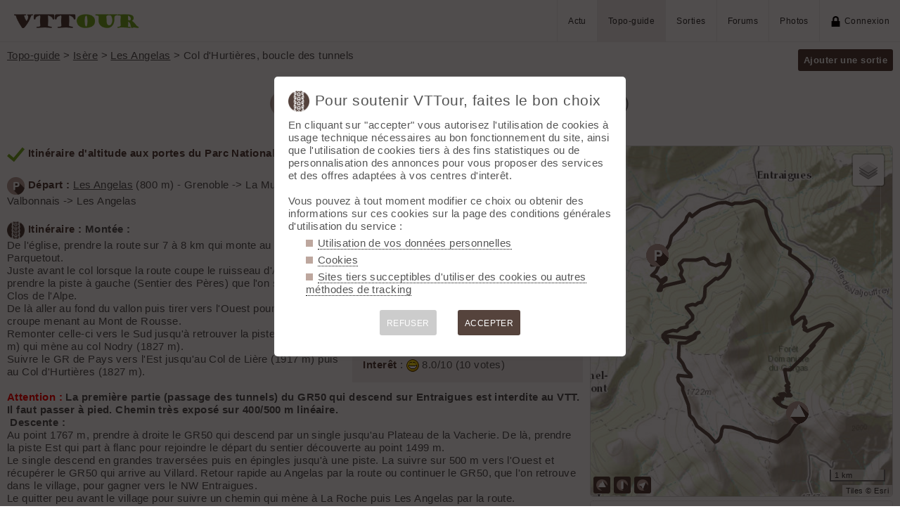

--- FILE ---
content_type: text/html; charset=UTF-8
request_url: https://vttour.fr/topos/14
body_size: 14781
content:

		<!DOCTYPE html>
<html lang="fr">
<head>
<meta charset="utf-8">
<title>Col d'Hurtières, boucle des tunnels (Isère), depuis Les Angelas - VTTour</title>
<meta name="viewport" content="width=device-width" />
<meta name="theme-color" content="#f4f1f0">
<link rel="apple-touch-icon" href="/img/logoSquare.png">
<link rel="apple-touch-startup-image" href="/img/logoPicto.png">

<style type='text/css'>@import '/leaflet/style.css?v=1680036479';</style>
<style type="text/css">@import "/inc/style.css?v=1746956143";</style>

<script src="/main.js?v=1746956386"></script>
<script>if (window.location.hash == "#_=_") window.history.replaceState('', '', window.location.href.split('#')[0]);</script>

<script>if('serviceWorker' in navigator) navigator.serviceWorker.register('/sw.js');</script><link rel='manifest' href='/manifest.json'>
</head>
<body  onload='addBoxNewCom();go();'>
<div id="top"></div><div id="masque" onClick="hideBox();"></div>

<div id="masque_photo" onClick="hidePhoto();"></div><div id="grandephoto"></div>

<div id="bandeau_top">

<div style="float: right; height: 100%;"><a class="lien_menu www" href="/actu/" title="Actu">Actu</a><a class="lien_menu www active" href="/topos/" title="Topo-guide">Topo-guide</a><a class="lien_menu www" href="/sorties/" title="Sorties">Sorties</a><a class="lien_menu www" href="/forums/">Forums</a><a class="lien_menu www" href="/photos/">Photos</a><span class="lien_menu www"  onclick="switchConnect('box_login')"><img src="/img/cadenas.png" alt="" style="width: 15px;margin-right: 5px;" />Connexion</span><div id="bouton_menu" class="lien_menu mmm"><img id="bouton_menu_img" src="/img/menu.png" alt="" /></div></div>
<a id="logo" title="VTTour, 100% VTT" href="/"><img src="/img/vttour.png" alt="VTTour, 100% VTT" /></a>
</div>

<div id="menu_mobile">
	<ul>
		<li ><a href="/">Accueil</a></li>
		<li ><a href="/actu/">Actu</a></li>
		<li class="active"><a href="/topos/">Topo-guide</a></li>
		<li ><a href="/sorties/">Sorties</a></li>
		<li ><a href="/forums/">Forums</a></li>
		<li ><a href="/photos/">Photos</a></li>
				<li ><span onclick="switchConnect('box_login')"><img src="/img/cadenas.png" alt="" style="width: 15px;margin-right: 5px;" />Connexion</span></li>
					
	</ul>
</div>


<div id="bandeau_none" style="height: 70px;"></div>
<script>kign='';document.getElementById("bouton_menu").addEventListener("click", ouvremenu, false);</script>


<div id="box_inscr" class="box" style="top: -400px">
<img src="/img/x.png" style="cursor: pointer;width: 15px;position: relative;top: -5px; right: -5px;float: right;" alt="" onclick="hideBox()" />
<div id="txtInscOublipass" style="font-size: 1.5em;letter-spacing: 0.05em;color: #555;">Inscription</div>

<div style="letter-spacing: 0.05em;color: #555;margin: 10px 0;">Entrez votre email et récupérez votre mot de passe dans votre boite</div>

		
<input type="email" autocomplete="email" style="color:#555;background: #fff;padding: 5px 8px;margin: 0;border: 0;" id="email_inscr" name="email_inscr" size="22"  placeholder="Email" /><input type="text" id="hpseudo_inscr" name="hpseudo_inscr" class="hField" /> <input type="submit" style="margin: 0px; padding: 5px 15px;cursor: pointer;" value="Go" onclick="certifiedData();return false;" /><img id="img_inscr" style="display: none;vertical-align: middle; margin-left: 5px;width: 20px;" src="/img/wait.gif" alt="..." /><div id="alert_inscr" class="alerte"></div>
		
		
<div style="letter-spacing: 0.05em;color: #555;margin: 20px 0;">Ou</div>
		
<div style="margin: 10px auto;text-align: center;"><div style="display: inline;" onclick="googleSignIn('/topos/14')"><img onmouseover="this.style.filter='brightness(1.1)';" onmouseout="this.style.filter='brightness(1)';" style="cursor: pointer;height: 25px;margin-right: 10px;box-shadow: 0px 0px 5px 0px rgba(0,0,0,0.2);" src="/img/googleSignIn.png" alt="" /></div><div style="display: inline;" onclick="facebookConnexion('/topos/14')"><img onmouseover="this.style.filter='brightness(1.1)';" onmouseout="this.style.filter='brightness(1)';" style="cursor: pointer;height: 25px;margin-right: 10px;box-shadow: 0px 0px 5px 0px rgba(0,0,0,0.2);" src="/img/facebookConnexion.png" alt="" /></div></div>
		

		<div style="text-align: right;margin: 25px 10px 5px 10px;"><a href="javascript:void(0);" onclick="switchConnect('box_login');"><span id="txt_form">J'ai déjà un compte</span></a></div>
	
</div>

<div id="box_login" class="box">
<img src="/img/x.png" style="cursor: pointer;width: 15px;position: relative;top: -5px; right: -5px;float: right;" alt="" onclick="hideBox()" />
<div style="font-size: 1.5em;letter-spacing: 0.05em;color: #555;">Connexion</div>
		
		<div style="letter-spacing: 0.05em;color: #555;margin: 5px 0;">Entrez l'email et le mot de passe que vous avez reçu lors de votre inscription</div>
		<form method="post"><input type="email"  autocomplete ="email"  style="color:#555;background: #fff;padding: 5px 8px;margin: 0;border: 0;" id="email_login" name="email_login" size="25"  placeholder="Email" /> <input type="password" autocomplete ="current-password" style="color:#555;background: #fff;padding: 5px 8px;margin: 10px 0;border: 0;" id="pass_login" name="pass_login" size="25"  placeholder="Mot de passe" /> <input type="submit" style="display: block;margin: 10px auto;text-align: center; padding: 5px 30px;cursor: pointer;" value="Go" onclick="certifiedData();return false;" /></form><img id="img_login" style="display: none;vertical-align: 0;width: 20px;" src="/img/wait.gif" alt="..." /><div id="alert_login" class="alerte"></div><div style="text-align: right;margin: 25px 10px 5px 10px;"><a href="javascript:void(0);" onclick="switchConnect('box_inscr');"><span id="txt_form">Créer un compte</span></a> | <a href="javascript:void(0);" onclick="switchConnect('box_pass');"><span id="txt_form">Mot de passe oublié</span></a></div>
				
</div>

<div id="box_message" class="box"><img src="/img/x.png" onClick="hideBox()" style="cursor: pointer;width: 15px;position: relative;top: -5px; right: -5px;float: right;" alt=""/><div style="letter-spacing: 0.05em;color: #555;" id="box_message_txt"></div></div>

<div id="etat" title="cliquer pour supprimer"></div><div id="page">

<div class="addBtn" style="cursor: pointer;float: right;" onclick="switchConnect('box_login')">Ajouter une sortie</div>
	<p id="fildariane" style="margin-top: 0;"><a href="/topos/">Topo-guide</a> > <a href="/topos/isere">Isère</a> > <a href="/departs/12">Les Angelas</a> > Col d'Hurtières, boucle des tunnels</p>
	<h1 id="txt_accueil"><img src="/img/topo.png" style="width: calc(20px + 1.5vw);margin-right: 10px;" alt="">Col d'Hurtières, boucle des tunnels (Isère)</h1>

	<main>
		<div style="float: right;width: 40%;margin: 0 0 5px 10px;padding: 15px;background-color: #f4f1f0;">
			<strong>Département : </strong>Isère			
			<br /><strong>Massif : </strong>Ecrins / Taillefer			<br /><strong>Sommet : </strong> <a href="/sommets/14">Col d'Hurtières (1827 m)</a>			<br /><br /><strong>Longueur : </strong>22 km<br />
			<strong>Denivelé (+/-) : </strong>1200 m<br />
			<strong>Roul.dif./Poussage : </strong>150 m<br />

			<strong>Portage Oblig. : </strong>0 m<br />
			<strong>SPR : </strong>
				 (40/35/25)			<br /><br />

			<strong>Nb de jours : </strong>½, 1<br />
			
			
			<strong>Dif. montée :</strong> <img src="../img/3.png" title="3" alt="3" width="44" height="8" /><br />
			
						<strong>Dif. descente :</strong> <img src="../img/3.png" title="3" alt="3"/>
			
			<br /><strong>Dif. max : </strong>T4 ponctuellement			
			<br />

			<strong>Exposition :</strong> <img src="../img/4_expo.png" title="4" alt="4" style="width:35px;height:8px;" />	
			
			<br /><br /><strong>Interêt </strong> : <img src="img/smileys/9.gif" alt="" width="18" height="18" /> 8.0/10 (10 votes)<br />			
		</div>
		
		<div style="margin-bottom: 20px;"><img src="/img/valid.png" alt="" class="pre" /><strong>Itinéraire d'altitude aux portes du Parc National des Écrins.</strong></div>		
		<div style="margin-bottom: 20px;"> <img src="/img/depart.png" alt="" class="pre" /><strong>Départ : </strong>
		<a href="../departs/12">Les Angelas</a> (800 m) - Grenoble -&gt; La Mure -&gt; Valbonnais -&gt; Les Angelas</div>
		
		<div style="margin-bottom: 20px;"><img src="/img/sortie.png" alt="" class="pre" /><strong>Itinéraire :</strong>
		<span style="font-weight:bold">Montée :</span><br />
De l'église, prendre la route sur 7 à 8 km qui monte au Col de Parquetout. <br />
Juste avant le col lorsque la route coupe le ruisseau d'Aiguebelle, prendre la piste à gauche (Sentier des Pères) que l'on suit jusqu'au Clos de l'Alpe.<br />
De là aller au fond du vallon puis tirer vers l'Ouest pour rejoindre la croupe menant au Mont de Rousse. <br />
Remonter celle-ci vers le Sud jusqu'à retrouver la piste (vers 1770 m) qui mène au col Nodry (1827 m). <br />
Suivre le GR de Pays vers l'Est jusqu'au Col de Lière (1917 m) puis au Col d'Hurtières (1827 m). <br />
<br />
<span style="font-weight:bold"><span style="color:red">Attention :</span> La première partie (passage des tunnels) du GR50 qui descend sur Entraigues est interdite au VTT. Il faut passer à pied. Chemin très exposé sur 400/500 m linéaire.</span>&nbsp;<div>&nbsp;<span style="font-weight:bold">Descente :</span><br />
Au point 1767 m, prendre à droite le GR50 qui descend par un single jusqu'au Plateau de la Vacherie. De là, prendre la piste Est qui part à flanc pour rejoindre le départ du sentier découverte au point 1499 m. <br />
Le single descend en grandes traversées puis en épingles jusqu'à une piste. La suivre sur 500 m vers l'Ouest et récupérer le GR50 qui arrive au Villard. Retour rapide au Angelas par la route ou continuer le GR50, que l'on retrouve dans le village, pour gagner vers le NW Entraigues. <br />
Le quitter peu avant le village pour suivre un chemin qui mène à La Roche puis Les Angelas par la route.</div></div>
		
		<div style="margin-bottom: 20px; background-color: #f4f1f0; padding: 10px;"><img src="/img/info.png" alt="" class="pre" /><strong>Remarques</strong><p>La portion haute du sentier découverte est très technique et peu intéressante par contre après avoir rejoint le Plateau de la Vacherie, le sentier découverte est très bon. <br />
<br />
Du Plateau de la Vacherie, 2 autres possibilités de descente :&nbsp;<div>1- Directement sur le Villard par le GR50, moins technique. Beaucoup de traverses en bois dans les virages... Glissant par temps humide !&nbsp;<div>2- Combe de l'Abreuvoir : suivre la piste Est depuis le Plateau de la Vacherie : départ du single au point 1535 m atteint après un court portage pour éviter une zone de glissement de terrain. Le single descend en épingles jusqu'au point 1099 m. Ensuite large piste pour rejoindre le canal (945 m) que l'on suit vers l'Ouest pour rejoindre le hameau du Villard.<br />
<br />
Ce topo peut se combiner avec celui de Notre Dame de la Salette pour une grosse journée de VTT.<br />
<br />
La première partie de la descente du Col d'Hurtière se fait sur un single "caillouteux" alors que la seconde partie est en forêt avec des racines piégeuses.</div></div></p></div>		
		<h2 style="margin-top: 30px;">Sentiers associés - Col d'Hurtières, boucle des tunnels</h2><ul class="carre"><li><a href="/sentiers/1124">Bois des Combes (Sentier Botanique)</a> (T3)<span id="s1124" class="snipetGPX" title="Afficher/Masquer">GPX</span><img src="/img/valid.png" id="vs1124" style="width: 15px; display: none;" /></li><li><a href="/sentiers/1126">Col Nodry > Col d'Hurtières</a> (T2)<span id="s1126" class="snipetGPX" title="Afficher/Masquer">GPX</span><img src="/img/valid.png" id="vs1126" style="width: 15px; display: none;" /></li><li><a href="/sentiers/1127">Clos de l'Alpe</a> (T2)<span id="s1127" class="snipetGPX" title="Afficher/Masquer">GPX</span><img src="/img/valid.png" id="vs1127" style="width: 15px; display: none;" /></li><li><a href="/sentiers/1191">Col d'Hurtières (versant Nord)</a> (T3)<span id="s1191" class="snipetGPX" title="Afficher/Masquer">GPX</span><img src="/img/valid.png" id="vs1191" style="width: 15px; display: none;" /></li></ul><hr /><p style="margin-top: 30px;"><img src="/img/forum.png" alt="" class="pre" /><strong>Commentaires</strong></p><div id="com_topos"><div id="comTopo10069" class="scroll_margin"><div class="letter_avatar" style=" background-color: hsl(97,60%,50%);">H</div> <a href="/membres/14" style="text-decoration: none;">henyan</a><span id="dateCom10069">, le 24.10.22 20:23 (7/10)</span><p id='editableCom10069'>La partie haute est intéressante pour les paysages, la boucle à faire pour le cadre.</p></div><div id="comTopo8752" class="scroll_margin"><div class="letter_avatar" style=" background-color: hsl(14,60%,50%);">B</div> <a href="/membres/5573" style="text-decoration: none;">Bruno_W</a><span id="dateCom8752">, le 05.09.18 20:36 (9/10)</span><p id='editableCom8752'>Topo avec bonus. Très beau tour avec ces superbes alpages vers la fin de saison, puis une descente superbe. Vaut le coup d'ajouter le single de la Forêt de Gargas très bon également !</p></div><div id="comTopo5932" class="scroll_margin"><img class='im_avatar' src="/membres/avatars/2603.png" alt="" /> <a href="/membres/2603" style="text-decoration: none;">nicom</a><span id="dateCom5932">, le 18.06.13 15:17 (9/10)</span><p id='editableCom5932'>La descente est vraiment au top surtout en début de saison, pas de vache et pas trop d'herbe pour la descente.</p></div><div id="comTopo4330" class="scroll_margin"><div class="letter_avatar" style=" background-color: hsl(14,60%,50%);">B</div> <a href="/membres/1708" style="text-decoration: none;">branki</a><span id="dateCom4330">, le 25.08.11 20:06 (9/10)</span><p id='editableCom4330'></p></div><div id="comTopo3978" class="scroll_margin"><div class="letter_avatar" style=" background-color: hsl(14,60%,50%);">B</div> <a href="/membres/79" style="text-decoration: none;">BDS</a><span id="dateCom3978">, le 02.07.11 18:06 (8/10)</span><p id='editableCom3978'>De tout dans ce topo, une bonne montée, un peu de poussage, du sentier étroit, des épingles et un peu de piste.</p></div><div id="comTopo3554" class="scroll_margin"><div class="letter_avatar" style=" background-color: hsl(55,60%,50%);">E</div> <a href="/membres/531" style="text-decoration: none;">Enkidou</a><span id="dateCom3554">, le 14.12.10 21:24 (7/10)</span><p id='editableCom3554'></p></div><div id="comTopo2864" class="scroll_margin"><img class='im_avatar' src="/membres/avatars/86.png" alt="" /> <a href="/membres/86" style="text-decoration: none;">zigual</a><span id="dateCom2864">, le 05.07.10 07:51 (7/10)</span><p id='editableCom2864'>Dommage pour les nuages souvent présents mais le topo est vraiment sympa ! Descente tout de même techniques en épingles, y a de quoi s'entraîner...</p></div><div id="comTopo1515" class="scroll_margin"><div class="letter_avatar" style=" background-color: hsl(235,60%,50%);">R</div> <a href="/membres/1397" style="text-decoration: none;">Ruth</a><span id="dateCom1515">, le 22.06.09 13:55 (8/10)</span><p id='editableCom1515'>Pour 100m de portage en plus, on peut rejoindre le sommet de côte belle depuis le col de Lière. On descend alors directement du sommet sur le col d'Hurtière par un alpage assez raide et pas trop bosselé.<br />
<br />
Pas mal d'arbres et de grosses pierres (150m) en arrivant sur le plateau de la vacherie ; des résidus d'une avalanche del'hiver.<br />
<br />
On retrouve aussi beaucoup d'arbres sur la portion du GR50 entre le point 1117 et le Villard.<br />
<br />
Pour la descente, l'itinéraire proposé par Squal est vraiment sympa.</p></div><div id="comTopo542" class="scroll_margin"><div class="letter_avatar" style=" background-color: hsl(248,60%,50%);">S</div> <a href="/membres/608" style="text-decoration: none;">siglle</a><span id="dateCom542">, le 04.07.08 12:55 (9/10)</span><p id='editableCom542'></p></div><div id="comTopo472" class="scroll_margin"><div class="letter_avatar" style=" background-color: hsl(248,60%,50%);">S</div> <a href="/membres/6" style="text-decoration: none;">squal</a><span id="dateCom472">, le 21.06.08 21:44 (7/10)</span><p id='editableCom472'>LE meilleur enchaînement au départ du col d'Hurtières est sûrement première partie par le GR des tunnels jusqu'au plateau de la Vacherie et ensuite le sentier découverte que l'on récupère après 500 m sur la piste qui part vers l'E. Bien reprendre ensuite le GR en tirant 500 m vers L'W sur la piste.</p></div><input type="hidden" id="boxNewCom" value="&lt;div style=&quot;cursor: pointer;&quot; onclick=&quot;switchConnect('box_login')&quot;&gt;&lt;img src=&quot;/img/cadenas.png&quot; alt=&quot;&quot; style=&quot;float: right; display: block;width: 15px;&quot; /&gt;Connectez-vous pour ajouter un commentaire&lt;/div&gt;" /><script>function addBoxNewCom() {_('com_topos').insertAdjacentHTML('afterbegin', _('boxNewCom').value);}</script></div>	
	</main>
	<aside>

		<div style="position: relative">
			<div id="Lmap"></div>
			<div style="position: absolute; bottom: 5px;z-index: 1000;"><div id="showsommets" style="cursor: pointer;" onclick="show('sommets');" class="plusBtn"><img src="/img/sommet.png" style="width: 16px;" /></div><div id="showsentiers" style="cursor: pointer;" onclick="show('sentiers');" class="plusBtn"><img src="/img/sentier.png" style="width: 16px;" /></div><div id="showtopos" style="cursor: pointer;" onclick="show('topos');" class="plusBtn"><img src="/img/topo.png" style="width: 16px;" /></div></div>
		</div>
		<canvas id='canvas' style='display: none;width:100%; border: 1px dotted #ccc; margin-bottom: 5px;border-radius: 5px;'></canvas><a href="/downloadGPX/topos/14" title="Télécharger le fichier GPX" style="text-decoration: none;font-size: 0.8em;"><img src="/img/dl.png" alt="" style="width:20px;" /></a><a href="https://www.visugpx.com/editgpx/?url=https://vttour.fr/downloadGPX/topos/14" title="Charger le fichier dans EditGPX" style="text-decoration: none;font-size: 0.8em;"><img src="/img/visugpxC.png" alt="" style="width:20px;margin-left: 5px;" /></a><a href="http://www.vttrack.fr/map.php?urlGPX=https://vttour.fr/downloadGPX/topos/14" title="Afficher le fichier sous VTTrack" style="text-decoration: none;font-size: 0.8em;"><img src="/img/vttrack.png" alt="" style="width:20px;border-radius: 50%;margin-left: 5px;" /></a><a href="https://www.visugpx.com/3d/vttour.fr/downloadGPX/topos/14" title="Charger une vue 3D" style="text-decoration: none;font-size: 0.8em;"><img src="/img/3d.png" alt="" style="width:20px;margin-left: 5px;" /></a>
		<script src="/topos/gpx.js?v=1680026509"></script>
		<script>var titre = "Col d\'Hurtières, boucle des tunnels";var distance = 20864;var echelle_d = 2000;var max_ele = 1924;var min_ele = 778;var echelle_h = 200;</script>
		<script src="/leaflet/script.js?v=1680036479"></script>
		<script src="/leaflet/leaflet_lib.js?v=1710609615"></script>
		<script>
		var markersCluster = new L.MarkerClusterGroup({spiderfyOnMaxZoom: false,showCoverageOnHover: false, maxClusterRadius: 40});
		var marker = [];var trace = [];var t = [];var conds = 0;var polygon = [];
		var pin=[];var isMbr = false;
		// go !
		function go() {
			affichemap ('Lmap', 47, 2.8, 6);
			
			
			
			// listener GPX
						var liste = __('.snipetGPX');
			if(liste.length) for(var i = 0;i<liste.length;i++) {
				liste[i].addEventListener('click',afficherTrace);
				}affiche_marqueur (44.8648, 5.95755, 'sommet', 'Col d\'Hurtières', '<a class=\"bulle_t\" href=\'/sommets/14\'>Col d\'Hurtières</a><div class=\"bulle_i\">1827 m</div>', '32', '32');
		affiche_marqueur (44.8902, 5.92563, 'depart', 'Les Angelas', '<a class=\"bulle_t\" href=\"/departs/12\">Les Angelas</a><div class=\"bulle_i\">800 m</div>', '32', '32');
		window.addEventListener('resize', function(){make_img();});canvas.addEventListener('mousemove', function(){mouseMove(event, document.getElementById('canvas'))});canvas.addEventListener('mouseout', function(){var existe = marker['suivi'] || 0; if (existe) {maCarte.removeLayer(marker['suivi']);marker['suivi']='';}});canvas.addEventListener('touchmove', function(){mouseMove(event, document.getElementById('canvas'))});canvas.addEventListener('touchend', function(){var existe = marker['suivi'] || 0; if (existe) {maCarte.removeLayer(marker['suivi']);marker['suivi']='';}});canvas.addEventListener('click', function(){zoom(1)});canvas.addEventListener('contextmenu', function(e){zoom(-1);e.preventDefault();});t[1]=[];t[1][0]=[];t[1][0]['lat']='44.891';t[1][0]['lng']='5.9259';t[1][0]['d']=0;t[1][0]['ele']=790;t[1][1]=[];t[1][1]['lat']='44.8909';t[1][1]['lng']='5.9263';t[1][1]['d']=35;t[1][1]['ele']=790;t[1][2]=[];t[1][2]['lat']='44.8907';t[1][2]['lng']='5.927';t[1][2]['d']=92;t[1][2]['ele']=804;t[1][3]=[];t[1][3]['lat']='44.8904';t[1][3]['lng']='5.9266';t[1][3]['d']=139;t[1][3]['ele']=801;t[1][4]=[];t[1][4]['lat']='44.8903';t[1][4]['lng']='5.9262';t[1][4]['d']=180;t[1][4]['ele']=802;t[1][5]=[];t[1][5]['lat']='44.89';t[1][5]['lng']='5.9247';t[1][5]['d']=300;t[1][5]['ele']=796;t[1][6]=[];t[1][6]['lat']='44.8897';t[1][6]['lng']='5.9241';t[1][6]['d']=360;t[1][6]['ele']=802;t[1][7]=[];t[1][7]['lat']='44.8894';t[1][7]['lng']='5.9248';t[1][7]['d']=422;t[1][7]['ele']=807;t[1][8]=[];t[1][8]['lat']='44.8894';t[1][8]['lng']='5.9253';t[1][8]['d']=459;t[1][8]['ele']=811;t[1][9]=[];t[1][9]['lat']='44.889';t[1][9]['lng']='5.9245';t[1][9]['d']=536;t[1][9]['ele']=817;t[1][10]=[];t[1][10]['lat']='44.8887';t[1][10]['lng']='5.9244';t[1][10]['d']=567;t[1][10]['ele']=819;t[1][11]=[];t[1][11]['lat']='44.8887';t[1][11]['lng']='5.9252';t[1][11]['d']=635;t[1][11]['ele']=824;t[1][12]=[];t[1][12]['lat']='44.8888';t[1][12]['lng']='5.9262';t[1][12]['d']=711;t[1][12]['ele']=830;t[1][13]=[];t[1][13]['lat']='44.8882';t[1][13]['lng']='5.9258';t[1][13]['d']=786;t[1][13]['ele']=837;t[1][14]=[];t[1][14]['lat']='44.8876';t[1][14]['lng']='5.9253';t[1][14]['d']=866;t[1][14]['ele']=844;t[1][15]=[];t[1][15]['lat']='44.8869';t[1][15]['lng']='5.9244';t[1][15]['d']=969;t[1][15]['ele']=859;t[1][16]=[];t[1][16]['lat']='44.8867';t[1][16]['lng']='5.9251';t[1][16]['d']=1027;t[1][16]['ele']=867;t[1][17]=[];t[1][17]['lat']='44.8867';t[1][17]['lng']='5.9255';t[1][17]['d']=1059;t[1][17]['ele']=880;t[1][18]=[];t[1][18]['lat']='44.8861';t[1][18]['lng']='5.9263';t[1][18]['d']=1149;t[1][18]['ele']=898;t[1][19]=[];t[1][19]['lat']='44.8863';t[1][19]['lng']='5.9269';t[1][19]['d']=1199;t[1][19]['ele']=908;t[1][20]=[];t[1][20]['lat']='44.8866';t[1][20]['lng']='5.9276';t[1][20]['d']=1263;t[1][20]['ele']=912;t[1][21]=[];t[1][21]['lat']='44.8863';t[1][21]['lng']='5.9276';t[1][21]['d']=1295;t[1][21]['ele']=927;t[1][22]=[];t[1][22]['lat']='44.8859';t[1][22]['lng']='5.9271';t[1][22]['d']=1351;t[1][22]['ele']=920;t[1][23]=[];t[1][23]['lat']='44.8857';t[1][23]['lng']='5.9266';t[1][23]['d']=1404;t[1][23]['ele']=928;t[1][24]=[];t[1][24]['lat']='44.8846';t[1][24]['lng']='5.9258';t[1][24]['d']=1539;t[1][24]['ele']=946;t[1][25]=[];t[1][25]['lat']='44.8846';t[1][25]['lng']='5.9264';t[1][25]['d']=1593;t[1][25]['ele']=963;t[1][26]=[];t[1][26]['lat']='44.885';t[1][26]['lng']='5.9267';t[1][26]['d']=1637;t[1][26]['ele']=970;t[1][27]=[];t[1][27]['lat']='44.8854';t[1][27]['lng']='5.9276';t[1][27]['d']=1720;t[1][27]['ele']=982;t[1][28]=[];t[1][28]['lat']='44.8857';t[1][28]['lng']='5.929';t[1][28]['d']=1832;t[1][28]['ele']=996;t[1][29]=[];t[1][29]['lat']='44.8857';t[1][29]['lng']='5.9294';t[1][29]['d']=1863;t[1][29]['ele']=1011;t[1][30]=[];t[1][30]['lat']='44.8858';t[1][30]['lng']='5.9297';t[1][30]['d']=1893;t[1][30]['ele']=986;t[1][31]=[];t[1][31]['lat']='44.8859';t[1][31]['lng']='5.9312';t[1][31]['d']=2015;t[1][31]['ele']=1027;t[1][32]=[];t[1][32]['lat']='44.886';t[1][32]['lng']='5.9317';t[1][32]['d']=2051;t[1][32]['ele']=1035;t[1][33]=[];t[1][33]['lat']='44.8867';t[1][33]['lng']='5.9313';t[1][33]['d']=2128;t[1][33]['ele']=1027;t[1][34]=[];t[1][34]['lat']='44.8871';t[1][34]['lng']='5.931';t[1][34]['d']=2181;t[1][34]['ele']=1027;t[1][35]=[];t[1][35]['lat']='44.8877';t[1][35]['lng']='5.9313';t[1][35]['d']=2254;t[1][35]['ele']=1047;t[1][36]=[];t[1][36]['lat']='44.8882';t[1][36]['lng']='5.931';t[1][36]['d']=2311;t[1][36]['ele']=1046;t[1][37]=[];t[1][37]['lat']='44.8888';t[1][37]['lng']='5.9306';t[1][37]['d']=2385;t[1][37]['ele']=1039;t[1][38]=[];t[1][38]['lat']='44.8891';t[1][38]['lng']='5.9312';t[1][38]['d']=2447;t[1][38]['ele']=1058;t[1][39]=[];t[1][39]['lat']='44.8895';t[1][39]['lng']='5.9316';t[1][39]['d']=2506;t[1][39]['ele']=1048;t[1][40]=[];t[1][40]['lat']='44.8895';t[1][40]['lng']='5.9328';t[1][40]['d']=2596;t[1][40]['ele']=1075;t[1][41]=[];t[1][41]['lat']='44.8896';t[1][41]['lng']='5.9334';t[1][41]['d']=2648;t[1][41]['ele']=1084;t[1][42]=[];t[1][42]['lat']='44.8894';t[1][42]['lng']='5.9344';t[1][42]['d']=2727;t[1][42]['ele']=1094;t[1][43]=[];t[1][43]['lat']='44.8897';t[1][43]['lng']='5.9351';t[1][43]['d']=2783;t[1][43]['ele']=1098;t[1][44]=[];t[1][44]['lat']='44.8896';t[1][44]['lng']='5.9356';t[1][44]['d']=2824;t[1][44]['ele']=1102;t[1][45]=[];t[1][45]['lat']='44.8898';t[1][45]['lng']='5.9363';t[1][45]['d']=2885;t[1][45]['ele']=1104;t[1][46]=[];t[1][46]['lat']='44.8894';t[1][46]['lng']='5.937';t[1][46]['d']=2949;t[1][46]['ele']=1106;t[1][47]=[];t[1][47]['lat']='44.8889';t[1][47]['lng']='5.9375';t[1][47]['d']=3024;t[1][47]['ele']=1120;t[1][48]=[];t[1][48]['lat']='44.8887';t[1][48]['lng']='5.9382';t[1][48]['d']=3079;t[1][48]['ele']=1123;t[1][49]=[];t[1][49]['lat']='44.8886';t[1][49]['lng']='5.9389';t[1][49]['d']=3140;t[1][49]['ele']=1130;t[1][50]=[];t[1][50]['lat']='44.8887';t[1][50]['lng']='5.9398';t[1][50]['d']=3208;t[1][50]['ele']=1145;t[1][51]=[];t[1][51]['lat']='44.8889';t[1][51]['lng']='5.9403';t[1][51]['d']=3260;t[1][51]['ele']=1153;t[1][52]=[];t[1][52]['lat']='44.8888';t[1][52]['lng']='5.9412';t[1][52]['d']=3330;t[1][52]['ele']=1168;t[1][53]=[];t[1][53]['lat']='44.8895';t[1][53]['lng']='5.9417';t[1][53]['d']=3421;t[1][53]['ele']=1176;t[1][54]=[];t[1][54]['lat']='44.89';t[1][54]['lng']='5.9419';t[1][54]['d']=3479;t[1][54]['ele']=1177;t[1][55]=[];t[1][55]['lat']='44.8904';t[1][55]['lng']='5.9419';t[1][55]['d']=3516;t[1][55]['ele']=1180;t[1][56]=[];t[1][56]['lat']='44.8894';t[1][56]['lng']='5.9421';t[1][56]['d']=3621;t[1][56]['ele']=1185;t[1][57]=[];t[1][57]['lat']='44.8884';t[1][57]['lng']='5.942';t[1][57]['d']=3738;t[1][57]['ele']=1202;t[1][58]=[];t[1][58]['lat']='44.8878';t[1][58]['lng']='5.9412';t[1][58]['d']=3829;t[1][58]['ele']=1199;t[1][59]=[];t[1][59]['lat']='44.887';t[1][59]['lng']='5.9405';t[1][59]['d']=3940;t[1][59]['ele']=1217;t[1][60]=[];t[1][60]['lat']='44.8866';t[1][60]['lng']='5.9399';t[1][60]['d']=4007;t[1][60]['ele']=1236;t[1][61]=[];t[1][61]['lat']='44.8864';t[1][61]['lng']='5.9394';t[1][61]['d']=4049;t[1][61]['ele']=1240;t[1][62]=[];t[1][62]['lat']='44.8865';t[1][62]['lng']='5.9389';t[1][62]['d']=4089;t[1][62]['ele']=1233;t[1][63]=[];t[1][63]['lat']='44.8856';t[1][63]['lng']='5.9374';t[1][63]['d']=4243;t[1][63]['ele']=1246;t[1][64]=[];t[1][64]['lat']='44.8851';t[1][64]['lng']='5.9366';t[1][64]['d']=4327;t[1][64]['ele']=1241;t[1][65]=[];t[1][65]['lat']='44.8845';t[1][65]['lng']='5.9364';t[1][65]['d']=4403;t[1][65]['ele']=1255;t[1][66]=[];t[1][66]['lat']='44.8835';t[1][66]['lng']='5.9364';t[1][66]['d']=4512;t[1][66]['ele']=1287;t[1][67]=[];t[1][67]['lat']='44.8833';t[1][67]['lng']='5.936';t[1][67]['d']=4550;t[1][67]['ele']=1288;t[1][68]=[];t[1][68]['lat']='44.8826';t[1][68]['lng']='5.9358';t[1][68]['d']=4632;t[1][68]['ele']=1301;t[1][69]=[];t[1][69]['lat']='44.8825';t[1][69]['lng']='5.9349';t[1][69]['d']=4697;t[1][69]['ele']=1304;t[1][70]=[];t[1][70]['lat']='44.8822';t[1][70]['lng']='5.9343';t[1][70]['d']=4758;t[1][70]['ele']=1318;t[1][71]=[];t[1][71]['lat']='44.8823';t[1][71]['lng']='5.9337';t[1][71]['d']=4806;t[1][71]['ele']=1313;t[1][72]=[];t[1][72]['lat']='44.8821';t[1][72]['lng']='5.9326';t[1][72]['d']=4895;t[1][72]['ele']=1307;t[1][73]=[];t[1][73]['lat']='44.8819';t[1][73]['lng']='5.9322';t[1][73]['d']=4927;t[1][73]['ele']=1294;t[1][74]=[];t[1][74]['lat']='44.8813';t[1][74]['lng']='5.9327';t[1][74]['d']=5006;t[1][74]['ele']=1323;t[1][75]=[];t[1][75]['lat']='44.8809';t[1][75]['lng']='5.9333';t[1][75]['d']=5070;t[1][75]['ele']=1336;t[1][76]=[];t[1][76]['lat']='44.8805';t[1][76]['lng']='5.9336';t[1][76]['d']=5121;t[1][76]['ele']=1358;t[1][77]=[];t[1][77]['lat']='44.8799';t[1][77]['lng']='5.9337';t[1][77]['d']=5191;t[1][77]['ele']=1373;t[1][78]=[];t[1][78]['lat']='44.8797';t[1][78]['lng']='5.9333';t[1][78]['d']=5227;t[1][78]['ele']=1356;t[1][79]=[];t[1][79]['lat']='44.8795';t[1][79]['lng']='5.9328';t[1][79]['d']=5272;t[1][79]['ele']=1354;t[1][80]=[];t[1][80]['lat']='44.8791';t[1][80]['lng']='5.9324';t[1][80]['d']=5321;t[1][80]['ele']=1366;t[1][81]=[];t[1][81]['lat']='44.8787';t[1][81]['lng']='5.9324';t[1][81]['d']=5369;t[1][81]['ele']=1378;t[1][82]=[];t[1][82]['lat']='44.8784';t[1][82]['lng']='5.9315';t[1][82]['d']=5449;t[1][82]['ele']=1372;t[1][83]=[];t[1][83]['lat']='44.8784';t[1][83]['lng']='5.9309';t[1][83]['d']=5494;t[1][83]['ele']=1373;t[1][84]=[];t[1][84]['lat']='44.878';t[1][84]['lng']='5.9302';t[1][84]['d']=5570;t[1][84]['ele']=1406;t[1][85]=[];t[1][85]['lat']='44.8781';t[1][85]['lng']='5.9292';t[1][85]['d']=5648;t[1][85]['ele']=1400;t[1][86]=[];t[1][86]['lat']='44.8779';t[1][86]['lng']='5.9285';t[1][86]['d']=5702;t[1][86]['ele']=1408;t[1][87]=[];t[1][87]['lat']='44.8778';t[1][87]['lng']='5.9276';t[1][87]['d']=5777;t[1][87]['ele']=1409;t[1][88]=[];t[1][88]['lat']='44.8777';t[1][88]['lng']='5.9272';t[1][88]['d']=5812;t[1][88]['ele']=1398;t[1][89]=[];t[1][89]['lat']='44.8773';t[1][89]['lng']='5.9269';t[1][89]['d']=5859;t[1][89]['ele']=1416;t[1][90]=[];t[1][90]['lat']='44.877';t[1][90]['lng']='5.9269';t[1][90]['d']=5891;t[1][90]['ele']=1419;t[1][91]=[];t[1][91]['lat']='44.8764';t[1][91]['lng']='5.9277';t[1][91]['d']=5980;t[1][91]['ele']=1456;t[1][92]=[];t[1][92]['lat']='44.8761';t[1][92]['lng']='5.928';t[1][92]['d']=6019;t[1][92]['ele']=1462;t[1][93]=[];t[1][93]['lat']='44.8768';t[1][93]['lng']='5.9278';t[1][93]['d']=6092;t[1][93]['ele']=1448;t[1][94]=[];t[1][94]['lat']='44.8772';t[1][94]['lng']='5.9277';t[1][94]['d']=6137;t[1][94]['ele']=1443;t[1][95]=[];t[1][95]['lat']='44.8772';t[1][95]['lng']='5.929';t[1][95]['d']=6240;t[1][95]['ele']=1462;t[1][96]=[];t[1][96]['lat']='44.877';t[1][96]['lng']='5.9301';t[1][96]['d']=6332;t[1][96]['ele']=1484;t[1][97]=[];t[1][97]['lat']='44.8769';t[1][97]['lng']='5.9314';t[1][97]['d']=6431;t[1][97]['ele']=1487;t[1][98]=[];t[1][98]['lat']='44.8769';t[1][98]['lng']='5.9324';t[1][98]['d']=6517;t[1][98]['ele']=1495;t[1][99]=[];t[1][99]['lat']='44.877';t[1][99]['lng']='5.9331';t[1][99]['d']=6567;t[1][99]['ele']=1504;t[1][100]=[];t[1][100]['lat']='44.8772';t[1][100]['lng']='5.9339';t[1][100]['d']=6632;t[1][100]['ele']=1522;t[1][101]=[];t[1][101]['lat']='44.8776';t[1][101]['lng']='5.9344';t[1][101]['d']=6700;t[1][101]['ele']=1508;t[1][102]=[];t[1][102]['lat']='44.8778';t[1][102]['lng']='5.9351';t[1][102]['d']=6759;t[1][102]['ele']=1537;t[1][103]=[];t[1][103]['lat']='44.8775';t[1][103]['lng']='5.9345';t[1][103]['d']=6814;t[1][103]['ele']=1511;t[1][104]=[];t[1][104]['lat']='44.8769';t[1][104]['lng']='5.9341';t[1][104]['d']=6886;t[1][104]['ele']=1534;t[1][105]=[];t[1][105]['lat']='44.8767';t[1][105]['lng']='5.9336';t[1][105]['d']=6932;t[1][105]['ele']=1529;t[1][106]=[];t[1][106]['lat']='44.8764';t[1][106]['lng']='5.9329';t[1][106]['d']=6995;t[1][106]['ele']=1551;t[1][107]=[];t[1][107]['lat']='44.8761';t[1][107]['lng']='5.9321';t[1][107]['d']=7070;t[1][107]['ele']=1549;t[1][108]=[];t[1][108]['lat']='44.8761';t[1][108]['lng']='5.9307';t[1][108]['d']=7175;t[1][108]['ele']=1540;t[1][109]=[];t[1][109]['lat']='44.8758';t[1][109]['lng']='5.9306';t[1][109]['d']=7219;t[1][109]['ele']=1562;t[1][110]=[];t[1][110]['lat']='44.8745';t[1][110]['lng']='5.9307';t[1][110]['d']=7359;t[1][110]['ele']=1572;t[1][111]=[];t[1][111]['lat']='44.8737';t[1][111]['lng']='5.9305';t[1][111]['d']=7452;t[1][111]['ele']=1577;t[1][112]=[];t[1][112]['lat']='44.873';t[1][112]['lng']='5.9311';t[1][112]['d']=7540;t[1][112]['ele']=1601;t[1][113]=[];t[1][113]['lat']='44.8728';t[1][113]['lng']='5.9314';t[1][113]['d']=7573;t[1][113]['ele']=1604;t[1][114]=[];t[1][114]['lat']='44.8724';t[1][114]['lng']='5.9316';t[1][114]['d']=7617;t[1][114]['ele']=1605;t[1][115]=[];t[1][115]['lat']='44.8717';t[1][115]['lng']='5.932';t[1][115]['d']=7704;t[1][115]['ele']=1614;t[1][116]=[];t[1][116]['lat']='44.8711';t[1][116]['lng']='5.9328';t[1][116]['d']=7793;t[1][116]['ele']=1621;t[1][117]=[];t[1][117]['lat']='44.8709';t[1][117]['lng']='5.9332';t[1][117]['d']=7834;t[1][117]['ele']=1621;t[1][118]=[];t[1][118]['lat']='44.8706';t[1][118]['lng']='5.9334';t[1][118]['d']=7867;t[1][118]['ele']=1622;t[1][119]=[];t[1][119]['lat']='44.8706';t[1][119]['lng']='5.9325';t[1][119]['d']=7933;t[1][119]['ele']=1622;t[1][120]=[];t[1][120]['lat']='44.8707';t[1][120]['lng']='5.9318';t[1][120]['d']=7987;t[1][120]['ele']=1631;t[1][121]=[];t[1][121]['lat']='44.8708';t[1][121]['lng']='5.9309';t[1][121]['d']=8066;t[1][121]['ele']=1644;t[1][122]=[];t[1][122]['lat']='44.8708';t[1][122]['lng']='5.9304';t[1][122]['d']=8099;t[1][122]['ele']=1653;t[1][123]=[];t[1][123]['lat']='44.8705';t[1][123]['lng']='5.9303';t[1][123]['d']=8137;t[1][123]['ele']=1657;t[1][124]=[];t[1][124]['lat']='44.8699';t[1][124]['lng']='5.9304';t[1][124]['d']=8202;t[1][124]['ele']=1675;t[1][125]=[];t[1][125]['lat']='44.8692';t[1][125]['lng']='5.9313';t[1][125]['d']=8305;t[1][125]['ele']=1679;t[1][126]=[];t[1][126]['lat']='44.869';t[1][126]['lng']='5.9315';t[1][126]['d']=8340;t[1][126]['ele']=1689;t[1][127]=[];t[1][127]['lat']='44.8685';t[1][127]['lng']='5.9315';t[1][127]['d']=8388;t[1][127]['ele']=1695;t[1][128]=[];t[1][128]['lat']='44.867';t[1][128]['lng']='5.9323';t[1][128]['d']=8568;t[1][128]['ele']=1714;t[1][129]=[];t[1][129]['lat']='44.8661';t[1][129]['lng']='5.9327';t[1][129]['d']=8672;t[1][129]['ele']=1728;t[1][130]=[];t[1][130]['lat']='44.8644';t[1][130]['lng']='5.933';t[1][130]['d']=8862;t[1][130]['ele']=1774;t[1][131]=[];t[1][131]['lat']='44.8638';t[1][131]['lng']='5.9339';t[1][131]['d']=8958;t[1][131]['ele']=1787;t[1][132]=[];t[1][132]['lat']='44.8627';t[1][132]['lng']='5.9347';t[1][132]['d']=9094;t[1][132]['ele']=1812;t[1][133]=[];t[1][133]['lat']='44.8619';t[1][133]['lng']='5.9363';t[1][133]['d']=9252;t[1][133]['ele']=1816;t[1][134]=[];t[1][134]['lat']='44.8612';t[1][134]['lng']='5.9374';t[1][134]['d']=9366;t[1][134]['ele']=1823;t[1][135]=[];t[1][135]['lat']='44.86';t[1][135]['lng']='5.9388';t[1][135]['d']=9542;t[1][135]['ele']=1829;t[1][136]=[];t[1][136]['lat']='44.8603';t[1][136]['lng']='5.9395';t[1][136]['d']=9611;t[1][136]['ele']=1830;t[1][137]=[];t[1][137]['lat']='44.861';t[1][137]['lng']='5.9401';t[1][137]['d']=9704;t[1][137]['ele']=1838;t[1][138]=[];t[1][138]['lat']='44.8617';t[1][138]['lng']='5.9403';t[1][138]['d']=9779;t[1][138]['ele']=1839;t[1][139]=[];t[1][139]['lat']='44.8622';t[1][139]['lng']='5.9404';t[1][139]['d']=9842;t[1][139]['ele']=1838;t[1][140]=[];t[1][140]['lat']='44.8625';t[1][140]['lng']='5.9407';t[1][140]['d']=9881;t[1][140]['ele']=1841;t[1][141]=[];t[1][141]['lat']='44.8626';t[1][141]['lng']='5.9413';t[1][141]['d']=9932;t[1][141]['ele']=1846;t[1][142]=[];t[1][142]['lat']='44.8624';t[1][142]['lng']='5.9427';t[1][142]['d']=10040;t[1][142]['ele']=1868;t[1][143]=[];t[1][143]['lat']='44.8621';t[1][143]['lng']='5.9442';t[1][143]['d']=10169;t[1][143]['ele']=1875;t[1][144]=[];t[1][144]['lat']='44.8619';t[1][144]['lng']='5.9454';t[1][144]['d']=10260;t[1][144]['ele']=1877;t[1][145]=[];t[1][145]['lat']='44.8615';t[1][145]['lng']='5.9467';t[1][145]['d']=10372;t[1][145]['ele']=1889;t[1][146]=[];t[1][146]['lat']='44.8609';t[1][146]['lng']='5.9481';t[1][146]['d']=10499;t[1][146]['ele']=1896;t[1][147]=[];t[1][147]['lat']='44.8607';t[1][147]['lng']='5.9494';t[1][147]['d']=10606;t[1][147]['ele']=1909;t[1][148]=[];t[1][148]['lat']='44.8604';t[1][148]['lng']='5.9513';t[1][148]['d']=10762;t[1][148]['ele']=1924;t[1][149]=[];t[1][149]['lat']='44.8601';t[1][149]['lng']='5.9531';t[1][149]['d']=10905;t[1][149]['ele']=1909;t[1][150]=[];t[1][150]['lat']='44.8608';t[1][150]['lng']='5.9545';t[1][150]['d']=11047;t[1][150]['ele']=1872;t[1][151]=[];t[1][151]['lat']='44.8613';t[1][151]['lng']='5.9556';t[1][151]['d']=11146;t[1][151]['ele']=1856;t[1][152]=[];t[1][152]['lat']='44.8621';t[1][152]['lng']='5.9562';t[1][152]['d']=11240;t[1][152]['ele']=1850;t[1][153]=[];t[1][153]['lat']='44.8626';t[1][153]['lng']='5.9567';t[1][153]['d']=11310;t[1][153]['ele']=1849;t[1][154]=[];t[1][154]['lat']='44.8631';t[1][154]['lng']='5.9576';t[1][154]['d']=11405;t[1][154]['ele']=1827;t[1][155]=[];t[1][155]['lat']='44.8636';t[1][155]['lng']='5.9586';t[1][155]['d']=11499;t[1][155]['ele']=1831;t[1][156]=[];t[1][156]['lat']='44.8642';t[1][156]['lng']='5.9581';t[1][156]['d']=11573;t[1][156]['ele']=1828;t[1][157]=[];t[1][157]['lat']='44.8648';t[1][157]['lng']='5.9576';t[1][157]['d']=11657;t[1][157]['ele']=1820;t[1][158]=[];t[1][158]['lat']='44.8651';t[1][158]['lng']='5.9572';t[1][158]['d']=11699;t[1][158]['ele']=1807;t[1][159]=[];t[1][159]['lat']='44.8655';t[1][159]['lng']='5.9571';t[1][159]['d']=11743;t[1][159]['ele']=1795;t[1][160]=[];t[1][160]['lat']='44.8657';t[1][160]['lng']='5.9568';t[1][160]['d']=11776;t[1][160]['ele']=1787;t[1][161]=[];t[1][161]['lat']='44.8655';t[1][161]['lng']='5.956';t[1][161]['d']=11840;t[1][161]['ele']=1818;t[1][162]=[];t[1][162]['lat']='44.8656';t[1][162]['lng']='5.9553';t[1][162]['d']=11896;t[1][162]['ele']=1833;t[1][163]=[];t[1][163]['lat']='44.8659';t[1][163]['lng']='5.9546';t[1][163]['d']=11953;t[1][163]['ele']=1780;t[1][164]=[];t[1][164]['lat']='44.8659';t[1][164]['lng']='5.9541';t[1][164]['d']=11996;t[1][164]['ele']=1799;t[1][165]=[];t[1][165]['lat']='44.8664';t[1][165]['lng']='5.9531';t[1][165]['d']=12094;t[1][165]['ele']=1794;t[1][166]=[];t[1][166]['lat']='44.8666';t[1][166]['lng']='5.9527';t[1][166]['d']=12132;t[1][166]['ele']=1796;t[1][167]=[];t[1][167]['lat']='44.8671';t[1][167]['lng']='5.9523';t[1][167]['d']=12193;t[1][167]['ele']=1782;t[1][168]=[];t[1][168]['lat']='44.8667';t[1][168]['lng']='5.9532';t[1][168]['d']=12270;t[1][168]['ele']=1755;t[1][169]=[];t[1][169]['lat']='44.8666';t[1][169]['lng']='5.9536';t[1][169]['d']=12305;t[1][169]['ele']=1765;t[1][170]=[];t[1][170]['lat']='44.8672';t[1][170]['lng']='5.9531';t[1][170]['d']=12374;t[1][170]['ele']=1746;t[1][171]=[];t[1][171]['lat']='44.8671';t[1][171]['lng']='5.9537';t[1][171]['d']=12422;t[1][171]['ele']=1718;t[1][172]=[];t[1][172]['lat']='44.867';t[1][172]['lng']='5.9542';t[1][172]['d']=12459;t[1][172]['ele']=1699;t[1][173]=[];t[1][173]['lat']='44.8674';t[1][173]['lng']='5.9538';t[1][173]['d']=12517;t[1][173]['ele']=1710;t[1][174]=[];t[1][174]['lat']='44.8674';t[1][174]['lng']='5.9543';t[1][174]['d']=12558;t[1][174]['ele']=1682;t[1][175]=[];t[1][175]['lat']='44.8678';t[1][175]['lng']='5.9536';t[1][175]['d']=12627;t[1][175]['ele']=1677;t[1][176]=[];t[1][176]['lat']='44.8679';t[1][176]['lng']='5.9545';t[1][176]['d']=12695;t[1][176]['ele']=1647;t[1][177]=[];t[1][177]['lat']='44.8676';t[1][177]['lng']='5.9552';t[1][177]['d']=12762;t[1][177]['ele']=1638;t[1][178]=[];t[1][178]['lat']='44.8676';t[1][178]['lng']='5.9561';t[1][178]['d']=12832;t[1][178]['ele']=1638;t[1][179]=[];t[1][179]['lat']='44.868';t[1][179]['lng']='5.9555';t[1][179]['d']=12898;t[1][179]['ele']=1626;t[1][180]=[];t[1][180]['lat']='44.8683';t[1][180]['lng']='5.9551';t[1][180]['d']=12951;t[1][180]['ele']=1615;t[1][181]=[];t[1][181]['lat']='44.8683';t[1][181]['lng']='5.9556';t[1][181]['d']=12996;t[1][181]['ele']=1617;t[1][182]=[];t[1][182]['lat']='44.8687';t[1][182]['lng']='5.9551';t[1][182]['d']=13059;t[1][182]['ele']=1591;t[1][183]=[];t[1][183]['lat']='44.8689';t[1][183]['lng']='5.9556';t[1][183]['d']=13100;t[1][183]['ele']=1587;t[1][184]=[];t[1][184]['lat']='44.8691';t[1][184]['lng']='5.955';t[1][184]['d']=13152;t[1][184]['ele']=1577;t[1][185]=[];t[1][185]['lat']='44.8695';t[1][185]['lng']='5.9556';t[1][185]['d']=13221;t[1][185]['ele']=1562;t[1][186]=[];t[1][186]['lat']='44.8699';t[1][186]['lng']='5.9551';t[1][186]['d']=13274;t[1][186]['ele']=1552;t[1][187]=[];t[1][187]['lat']='44.8707';t[1][187]['lng']='5.955';t[1][187]['d']=13363;t[1][187]['ele']=1531;t[1][188]=[];t[1][188]['lat']='44.8712';t[1][188]['lng']='5.9546';t[1][188]['d']=13429;t[1][188]['ele']=1513;t[1][189]=[];t[1][189]['lat']='44.8718';t[1][189]['lng']='5.9547';t[1][189]['d']=13493;t[1][189]['ele']=1497;t[1][190]=[];t[1][190]['lat']='44.8718';t[1][190]['lng']='5.9554';t[1][190]['d']=13549;t[1][190]['ele']=1499;t[1][191]=[];t[1][191]['lat']='44.8717';t[1][191]['lng']='5.956';t[1][191]['d']=13601;t[1][191]['ele']=1510;t[1][192]=[];t[1][192]['lat']='44.8723';t[1][192]['lng']='5.9566';t[1][192]['d']=13682;t[1][192]['ele']=1504;t[1][193]=[];t[1][193]['lat']='44.873';t[1][193]['lng']='5.9576';t[1][193]['d']=13789;t[1][193]['ele']=1514;t[1][194]=[];t[1][194]['lat']='44.8736';t[1][194]['lng']='5.9584';t[1][194]['d']=13881;t[1][194]['ele']=1514;t[1][195]=[];t[1][195]['lat']='44.8744';t[1][195]['lng']='5.9595';t[1][195]['d']=14007;t[1][195]['ele']=1501;t[1][196]=[];t[1][196]['lat']='44.875';t[1][196]['lng']='5.9605';t[1][196]['d']=14112;t[1][196]['ele']=1491;t[1][197]=[];t[1][197]['lat']='44.8757';t[1][197]['lng']='5.9613';t[1][197]['d']=14208;t[1][197]['ele']=1502;t[1][198]=[];t[1][198]['lat']='44.8755';t[1][198]['lng']='5.9606';t[1][198]['d']=14268;t[1][198]['ele']=1474;t[1][199]=[];t[1][199]['lat']='44.8759';t[1][199]['lng']='5.9612';t[1][199]['d']=14331;t[1][199]['ele']=1460;t[1][200]=[];t[1][200]['lat']='44.8767';t[1][200]['lng']='5.9621';t[1][200]['d']=14439;t[1][200]['ele']=1478;t[1][201]=[];t[1][201]['lat']='44.8774';t[1][201]['lng']='5.9631';t[1][201]['d']=14555;t[1][201]['ele']=1455;t[1][202]=[];t[1][202]['lat']='44.8783';t[1][202]['lng']='5.9639';t[1][202]['d']=14669;t[1][202]['ele']=1414;t[1][203]=[];t[1][203]['lat']='44.8787';t[1][203]['lng']='5.9645';t[1][203]['d']=14736;t[1][203]['ele']=1374;t[1][204]=[];t[1][204]['lat']='44.8789';t[1][204]['lng']='5.9655';t[1][204]['d']=14816;t[1][204]['ele']=1366;t[1][205]=[];t[1][205]['lat']='44.8792';t[1][205]['lng']='5.9647';t[1][205]['d']=14885;t[1][205]['ele']=1363;t[1][206]=[];t[1][206]['lat']='44.879';t[1][206]['lng']='5.9639';t[1][206]['d']=14944;t[1][206]['ele']=1359;t[1][207]=[];t[1][207]['lat']='44.8789';t[1][207]['lng']='5.9627';t[1][207]['d']=15041;t[1][207]['ele']=1334;t[1][208]=[];t[1][208]['lat']='44.8785';t[1][208]['lng']='5.9611';t[1][208]['d']=15176;t[1][208]['ele']=1293;t[1][209]=[];t[1][209]['lat']='44.878';t[1][209]['lng']='5.9598';t[1][209]['d']=15293;t[1][209]['ele']=1285;t[1][210]=[];t[1][210]['lat']='44.8782';t[1][210]['lng']='5.9591';t[1][210]['d']=15353;t[1][210]['ele']=1254;t[1][211]=[];t[1][211]['lat']='44.8784';t[1][211]['lng']='5.9595';t[1][211]['d']=15390;t[1][211]['ele']=1246;t[1][212]=[];t[1][212]['lat']='44.8787';t[1][212]['lng']='5.959';t[1][212]['d']=15435;t[1][212]['ele']=1228;t[1][213]=[];t[1][213]['lat']='44.8789';t[1][213]['lng']='5.9592';t[1][213]['d']=15468;t[1][213]['ele']=1226;t[1][214]=[];t[1][214]['lat']='44.8793';t[1][214]['lng']='5.9591';t[1][214]['d']=15507;t[1][214]['ele']=1195;t[1][215]=[];t[1][215]['lat']='44.8792';t[1][215]['lng']='5.9595';t[1][215]['d']=15540;t[1][215]['ele']=1197;t[1][216]=[];t[1][216]['lat']='44.8796';t[1][216]['lng']='5.9595';t[1][216]['d']=15581;t[1][216]['ele']=1188;t[1][217]=[];t[1][217]['lat']='44.8801';t[1][217]['lng']='5.9589';t[1][217]['d']=15656;t[1][217]['ele']=1144;t[1][218]=[];t[1][218]['lat']='44.8803';t[1][218]['lng']='5.9592';t[1][218]['d']=15690;t[1][218]['ele']=1145;t[1][219]=[];t[1][219]['lat']='44.8802';t[1][219]['lng']='5.9585';t[1][219]['d']=15742;t[1][219]['ele']=1137;t[1][220]=[];t[1][220]['lat']='44.8797';t[1][220]['lng']='5.9577';t[1][220]['d']=15833;t[1][220]['ele']=1149;t[1][221]=[];t[1][221]['lat']='44.8791';t[1][221]['lng']='5.9566';t[1][221]['d']=15941;t[1][221]['ele']=1142;t[1][222]=[];t[1][222]['lat']='44.8797';t[1][222]['lng']='5.9564';t[1][222]['d']=16007;t[1][222]['ele']=1132;t[1][223]=[];t[1][223]['lat']='44.8804';t[1][223]['lng']='5.9563';t[1][223]['d']=16093;t[1][223]['ele']=1132;t[1][224]=[];t[1][224]['lat']='44.8812';t[1][224]['lng']='5.9572';t[1][224]['d']=16205;t[1][224]['ele']=1100;t[1][225]=[];t[1][225]['lat']='44.8819';t[1][225]['lng']='5.9578';t[1][225]['d']=16293;t[1][225]['ele']=1074;t[1][226]=[];t[1][226]['lat']='44.8823';t[1][226]['lng']='5.9581';t[1][226]['d']=16345;t[1][226]['ele']=1064;t[1][227]=[];t[1][227]['lat']='44.8833';t[1][227]['lng']='5.9588';t[1][227]['d']=16463;t[1][227]['ele']=1043;t[1][228]=[];t[1][228]['lat']='44.884';t[1][228]['lng']='5.9594';t[1][228]['d']=16559;t[1][228]['ele']=1017;t[1][229]=[];t[1][229]['lat']='44.8846';t[1][229]['lng']='5.9596';t[1][229]['d']=16628;t[1][229]['ele']=999;t[1][230]=[];t[1][230]['lat']='44.8854';t[1][230]['lng']='5.9602';t[1][230]['d']=16722;t[1][230]['ele']=972;t[1][231]=[];t[1][231]['lat']='44.8856';t[1][231]['lng']='5.9605';t[1][231]['d']=16758;t[1][231]['ele']=968;t[1][232]=[];t[1][232]['lat']='44.886';t[1][232]['lng']='5.9604';t[1][232]['d']=16806;t[1][232]['ele']=957;t[1][233]=[];t[1][233]['lat']='44.8866';t[1][233]['lng']='5.9609';t[1][233]['d']=16880;t[1][233]['ele']=945;t[1][234]=[];t[1][234]['lat']='44.8871';t[1][234]['lng']='5.9609';t[1][234]['d']=16936;t[1][234]['ele']=938;t[1][235]=[];t[1][235]['lat']='44.8874';t[1][235]['lng']='5.9605';t[1][235]['d']=16979;t[1][235]['ele']=943;t[1][236]=[];t[1][236]['lat']='44.8877';t[1][236]['lng']='5.9604';t[1][236]['d']=17017;t[1][236]['ele']=931;t[1][237]=[];t[1][237]['lat']='44.8881';t[1][237]['lng']='5.9597';t[1][237]['d']=17089;t[1][237]['ele']=928;t[1][238]=[];t[1][238]['lat']='44.8887';t[1][238]['lng']='5.9588';t[1][238]['d']=17183;t[1][238]['ele']=911;t[1][239]=[];t[1][239]['lat']='44.8896';t[1][239]['lng']='5.9576';t[1][239]['d']=17318;t[1][239]['ele']=888;t[1][240]=[];t[1][240]['lat']='44.8904';t[1][240]['lng']='5.9558';t[1][240]['d']=17485;t[1][240]['ele']=862;t[1][241]=[];t[1][241]['lat']='44.8912';t[1][241]['lng']='5.9559';t[1][241]['d']=17577;t[1][241]['ele']=840;t[1][242]=[];t[1][242]['lat']='44.8916';t[1][242]['lng']='5.9548';t[1][242]['d']=17678;t[1][242]['ele']=843;t[1][243]=[];t[1][243]['lat']='44.8921';t[1][243]['lng']='5.9538';t[1][243]['d']=17772;t[1][243]['ele']=838;t[1][244]=[];t[1][244]['lat']='44.893';t[1][244]['lng']='5.9529';t[1][244]['d']=17893;t[1][244]['ele']=841;t[1][245]=[];t[1][245]['lat']='44.8938';t[1][245]['lng']='5.9521';t[1][245]['d']=18004;t[1][245]['ele']=842;t[1][246]=[];t[1][246]['lat']='44.8944';t[1][246]['lng']='5.9516';t[1][246]['d']=18083;t[1][246]['ele']=843;t[1][247]=[];t[1][247]['lat']='44.8958';t[1][247]['lng']='5.9512';t[1][247]['d']=18235;t[1][247]['ele']=831;t[1][248]=[];t[1][248]['lat']='44.8965';t[1][248]['lng']='5.9508';t[1][248]['d']=18323;t[1][248]['ele']=831;t[1][249]=[];t[1][249]['lat']='44.8968';t[1][249]['lng']='5.9505';t[1][249]['d']=18360;t[1][249]['ele']=828;t[1][250]=[];t[1][250]['lat']='44.8977';t[1][250]['lng']='5.9503';t[1][250]['d']=18461;t[1][250]['ele']=818;t[1][251]=[];t[1][251]['lat']='44.8981';t[1][251]['lng']='5.9499';t[1][251]['d']=18517;t[1][251]['ele']=828;t[1][252]=[];t[1][252]['lat']='44.8985';t[1][252]['lng']='5.9492';t[1][252]['d']=18585;t[1][252]['ele']=823;t[1][253]=[];t[1][253]['lat']='44.8989';t[1][253]['lng']='5.9487';t[1][253]['d']=18647;t[1][253]['ele']=825;t[1][254]=[];t[1][254]['lat']='44.8991';t[1][254]['lng']='5.9478';t[1][254]['d']=18721;t[1][254]['ele']=839;t[1][255]=[];t[1][255]['lat']='44.8989';t[1][255]['lng']='5.9462';t[1][255]['d']=18852;t[1][255]['ele']=838;t[1][256]=[];t[1][256]['lat']='44.8987';t[1][256]['lng']='5.9452';t[1][256]['d']=18934;t[1][256]['ele']=826;t[1][257]=[];t[1][257]['lat']='44.8988';t[1][257]['lng']='5.9444';t[1][257]['d']=18999;t[1][257]['ele']=811;t[1][258]=[];t[1][258]['lat']='44.8986';t[1][258]['lng']='5.9433';t[1][258]['d']=19084;t[1][258]['ele']=811;t[1][259]=[];t[1][259]['lat']='44.8984';t[1][259]['lng']='5.9426';t[1][259]['d']=19143;t[1][259]['ele']=805;t[1][260]=[];t[1][260]['lat']='44.8985';t[1][260]['lng']='5.942';t[1][260]['d']=19196;t[1][260]['ele']=798;t[1][261]=[];t[1][261]['lat']='44.8988';t[1][261]['lng']='5.9412';t[1][261]['d']=19262;t[1][261]['ele']=790;t[1][262]=[];t[1][262]['lat']='44.8986';t[1][262]['lng']='5.9395';t[1][262]['d']=19402;t[1][262]['ele']=790;t[1][263]=[];t[1][263]['lat']='44.8982';t[1][263]['lng']='5.9375';t[1][263]['d']=19568;t[1][263]['ele']=793;t[1][264]=[];t[1][264]['lat']='44.8976';t[1][264]['lng']='5.9356';t[1][264]['d']=19728;t[1][264]['ele']=792;t[1][265]=[];t[1][265]['lat']='44.8965';t[1][265]['lng']='5.9335';t[1][265]['d']=19932;t[1][265]['ele']=788;t[1][266]=[];t[1][266]['lat']='44.8969';t[1][266]['lng']='5.9331';t[1][266]['d']=19980;t[1][266]['ele']=786;t[1][267]=[];t[1][267]['lat']='44.8964';t[1][267]['lng']='5.9324';t[1][267]['d']=20053;t[1][267]['ele']=785;t[1][268]=[];t[1][268]['lat']='44.8957';t[1][268]['lng']='5.9321';t[1][268]['d']=20136;t[1][268]['ele']=786;t[1][269]=[];t[1][269]['lat']='44.8947';t[1][269]['lng']='5.9306';t[1][269]['d']=20302;t[1][269]['ele']=780;t[1][270]=[];t[1][270]['lat']='44.8933';t[1][270]['lng']='5.9289';t[1][270]['d']=20503;t[1][270]['ele']=778;t[1][271]=[];t[1][271]['lat']='44.8919';t[1][271]['lng']='5.9284';t[1][271]['d']=20662;t[1][271]['ele']=790;t[1][272]=[];t[1][272]['lat']='44.8913';t[1][272]['lng']='5.9277';t[1][272]['d']=20745;t[1][272]['ele']=797;t[1][273]=[];t[1][273]['lat']='44.8911';t[1][273]['lng']='5.9275';t[1][273]['d']=20775;t[1][273]['ele']=792;t[1][274]=[];t[1][274]['lat']='44.891';t[1][274]['lng']='5.9264';t[1][274]['d']=20863;t[1][274]['ele']=790;traceHTML(1,t[1], '#55433c', '0.9', '5','1', '<strong>Topo</strong><br />Col d\'Hurtières, boucle des tunnels');make_img();centreCarte();		}
		</script>
	
	</aside>
</div>	
	<div id="menuBasDePage" style="margin-top: 40px;padding: 15px;background-color: #f4f1f0;"><strong>Ce topo</strong>
	
	<ul class="carre"><li>Créé par <a href="/membres/6">squal</a></li><li><span onclick="switchConnect('box_login');" style="cursor: pointer;" />Epingler 🤍</span></li><li title="Afficher toutes les sorties liées à ce topo "/><a href="/sorties/t14" style="text-decoration: none;">Sorties liées au topo "Col d'Hurtières, boucle des tunnels"</a></li><li><a style="text-decoration: none;" href="javascript:void(0)" onclick="share('https://vttour.fr/topos/14','Col d\'Hurtières, boucle des tunnels','Regarde le topo Col d\'Hurtières, boucle des tunnels sur VTTour ');" title="Partager">Partager <img src="/img/share.png" alt="" style="width:15px;" /></a></li></ul>
	</div>
	
	
		

<div id="footer">


<div id="btnPageUp" style="text-align: center;"><a href="#top"><img src="/img/up.png" alt="⬆️" style="margin: -10px 0;width: 50px;opacity: 0.2;" title="up" /></a></div>

<p>&copy; 2026 VTTour <a href="/forums/125559">Aide</a> <a href="/confidentialite">Confidentialité</a> <a href="/api/">API</a> <a href="/contribuer">Contribuez</a> <a href="/mailto.php?id=admin" onclick="window.open('/mailto.php?id=admin','mailto','scrollbars=no,width=500,height=400');return false;">Contact admin</a> 





<div id="reseaux_footer"><a href="https://www.strava.com/clubs/147930"><img src="/img/strava.png" alt="Strava" title="Rejoignez-nous sur Strava" /></a><a href="https://www.facebook.com/61551894270380/"><img src="/img/facebook.png" alt="Facebook" title="Suivez-nous sur Facebook" /></a><a href="https://www.instagram.com/vttourfr/"><img src="/img/instagram.png" alt="twitter" title="Suivez-nous sur Instagram" /></a><a href="https://skitour.fr"><img src="/img/skitour.png" alt="Skitour" title="Ski de randonnée" /></a><a href="https://rideout.fr"><img src="/img/rideout.png" alt="RideOut" title="RideOut, les plus beaux itinéraires à vélo" /></a><a href="https://www.visugpx.com"><img src="/img/visugpx.png" alt="VisuGPX" title="Tracez vos itinéraires sur VisuGPX" /></a></div>


</div><div id='box_coo'><div style="font-size: 1.4em;"><img src="/img/logoPicto.png" alt="" style="width: 30px;margin-right: 8px;"/>Pour soutenir VTTour, faites le bon choix</div><div id='texte_consentement' style='margin-top: 10px;'>En cliquant sur "accepter" vous autorisez l'utilisation de cookies à usage technique nécessaires au bon fonctionnement du site, ainsi que l'utilisation de cookies tiers à des fins statistiques ou de personnalisation des annonces pour vous proposer des services et des offres adaptées à vos centres d'interêt.<br /><br />Vous pouvez à tout moment modifier ce choix ou obtenir des informations sur ces cookies sur la page des conditions générales d'utilisation du service :<ul style="margin-left: 25px;" class="carre"><li style="margin-bottom: 5px;"><a style="color: #555;text-decoration: none; border-bottom: 1px dotted #000;" href="/confidentialite#donnees-personnelles">Utilisation de vos données personnelles</a></li><li style="margin-bottom: 5px;"><a style="color: #555;text-decoration: none; border-bottom: 1px dotted #000;" href="/confidentialite#cookies">Cookies</a></li><li style="margin-bottom: 5px;"><a style="color: #555;text-decoration: none; border-bottom: 1px dotted #000;" href="/confidentialite#sites-tiers">Sites tiers succeptibles d'utiliser des cookies ou autres méthodes de tracking</a></li></ul></div><div style='margin-top: 10px;font-size: 0.8em; text-align: center;'><div style="cursor: pointer;display: inline-block; margin: 10px 15px; padding: 10px;height: 36px; line-height: 18px; border-radius: 3px;color: #fff; background-color: #ccc;" onclick="coo(0);">REFUSER</div><div style="cursor: pointer;display: inline-block; margin: 10px 15px; padding: 10px;height: 36px; line-height: 18px; border-radius: 3px;color: #fff; background-color: #55433c;" onclick="coo(1);">ACCEPTER</div></div></div><script>if(navigator.cookieEnabled && getCookie('coo_rgpd')=='') affiche_consentement();</script></body>
</html>